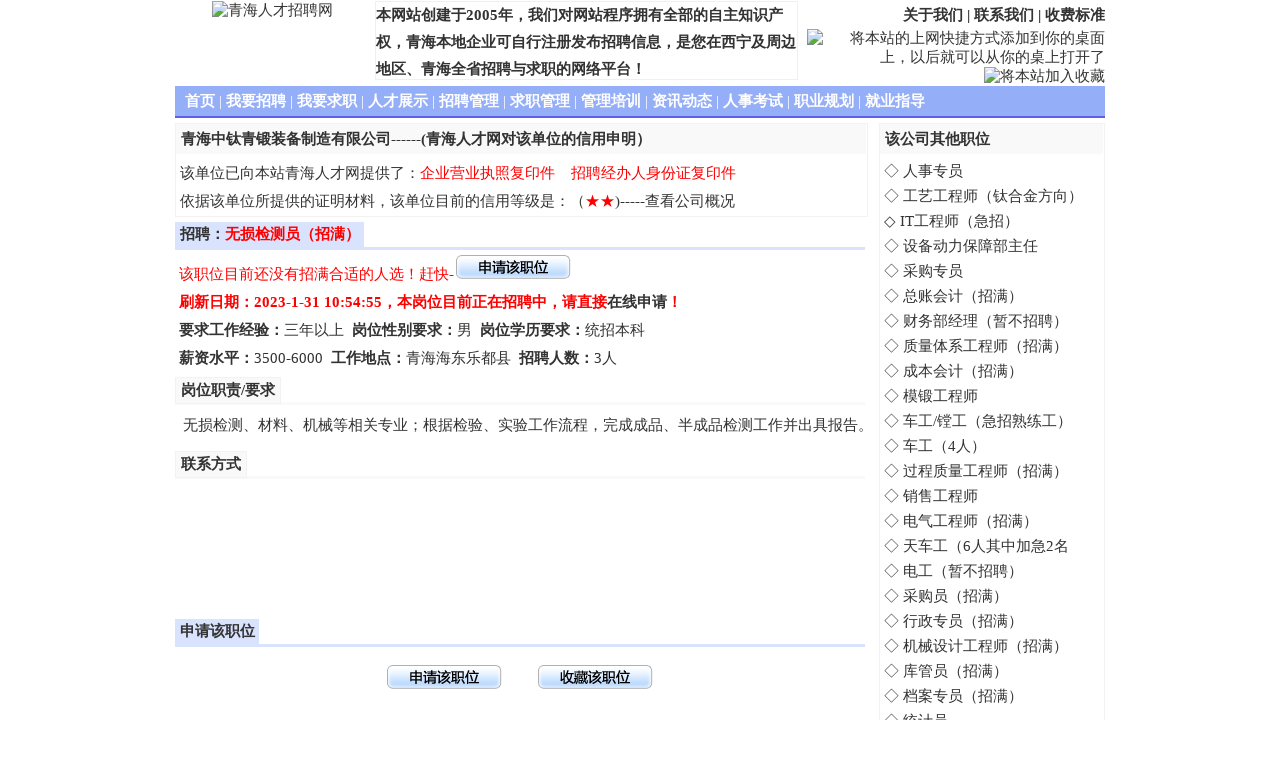

--- FILE ---
content_type: text/html
request_url: https://qhrc.com.cn/Company_jobs/210615000006.shtml
body_size: 11184
content:
<!DOCTYPE html PUBLIC "-//W3C//DTD XHTML 1.0 Transitional//EN" "http://www.w3.org/TR/xhtml1/DTD/xhtml1-transitional.dtd"><HTML><HEAD><title>无损检测员（招满）_青海中钛青锻装备制造有限公司_青海人才网</title><META http-equiv="Content-Type" content="text/html; charset=gb2312"><meta name="Description" content="青海中钛青锻装备制造有限公司招聘：无损检测员（招满），有意者请尽快申请该职位！"><meta name="keywords" content="无损检测员（招满），青海中钛青锻装备制造有限公司，青海中钛青锻装备制造有限公司招聘信息"><LINK href="../css/jobs_css.css" type="text/css" rel="stylesheet"></HEAD><body leftMargin="0" topMargin="0" ><div class="main"><!--------------------------------------------><div class="head">
    <div class="logo"><img src="http://www.qhrc.com.cn/images/images_lan/my_logo.gif" alt="青海人才招聘网" width="195" height="79"/></div>
    <div class="mid">本网站创建于2005年，我们对网站程序拥有全部的自主知识产权，青海本地企业可自行注册发布招聘信息，是您在西宁及周边地区、青海全省招聘与求职的网络平台！</div>
    <div class="tright">
         <div class="r_top"><a href="http://www.qhrc.com.cn/About_Us.shtml" title="网站介绍">关于我们</a> | <a href="http://www.qhrc.com.cn/Contract_Us.shtml" target="_blank" title="网站联系方式">联系我们</a> | <a href="http://www.qhrc.com.cn/Shoufeibiaozhun.shtml" target="_blank" title="网站服务介绍">收费标准</a></div>
         <div class="r_middle"><a href="http://www.qhrc.com.cn/url.asp" target="_blank" title="将本站保存到桌面快捷方式"><img src="http://www.qhrc.com.cn/images/add_zhuomian.gif" border="0" alt="将本站的上网快捷方式添加到你的桌面上，以后就可以从你的桌上打开了" width="120" height="23"/></a>&nbsp;<a href="javascript:window.external.AddFavorite('http://www.qhrc.com.cn/','中国青海人才网')" title="将本站添加到收藏夹"><img src="http://www.qhrc.com.cn/images/join.gif" border="0" alt="将本站加入收藏" width="160" height="23"/></a></div>
         <div class="r_bottom">客服电话：13997171250,0971-8015300</div>
    </div>
  </div>
  <div class="clear"></div>
  <!-------------------------------->
  <div class="banner">
      <ul>
			<li><a href="http://www.qhrc.com.cn/" title="网站首页" class="d_link">首页</a> | <a href="http://www.qhrc.com.cn/my_zhaopin.aspx" title="企业招聘频道" class="d_link">我要招聘</a> | <a href="http://www.qhrc.com.cn/web_zhaopin.aspx" title="个人求职频道" class="d_link">我要求职</a> | <a href="http://www.qhrc.com.cn/Person_Market.aspx" title="人才自荐频道" class="d_link">人才展示</a> | <a href="http://www.qhrc.com.cn/Comp_manager.aspx" title="招聘登陆频道" class="d_link">招聘管理</a> | <a href="http://www.qhrc.com.cn/User_manager.aspx" title="求职登陆频道" class="d_link">求职管理</a> | <a href="../peixun/index.aspx" title="企业培训，政府机构培训，职业技能培训" class="d_link">管理培训</a> | <a href="http://www.qhrc.com.cn/Message.aspx" title="职场就业指导频道" class="d_link">资讯动态</a> | <a href="http://www.qhrc.com.cn/Message_News.aspx?id=0403240002" title="青海人事考试频道" class="d_link">人事考试</a> | <a href="http://www.qhrc.com.cn/Message_News.aspx?id=0502180001" title="职业规划频道" class="d_link">职业规划</a> | <a href="http://www.qhrc.com.cn/Message_News.aspx?id=0502180009" title="就业指导频道" class="d_link">就业指导</a></li>
      </ul>
  </div>
  <div class="clear"></div><div class="clear"></div><!------------------------------------><!--///////////////////////////////////////--><div class="b_left">	<div class="c_name">		<ul>			<li>青海中钛青锻装备制造有限公司------(青海人才网对该单位的信用申明）</li>		</ul>		<div class="c_mark">&nbsp;该单位已向本站青海人才网提供了：<font style='color:red'>企业营业执照复印件</font>&nbsp;&nbsp;&nbsp;&nbsp;<font style='color:red'>招聘经办人身份证复印件</font><br>&nbsp;依据该单位所提供的证明材料，该单位目前的信用等级是：（<font style='color:red'>★</font><font style='color:red'>★</font>)-----<a href='../Companys/091107000006.shtml'>查看公司概况</a></div>	</div>	<!------------------------------------------>	<div class="c_jianjie_title">		<div class="j_Left" id="c_jianjie">招聘：<font color="red">无损检测员（招满）</font>&nbsp;</div>	</div>	<div class="c_mark">&nbsp;<font color=red>该职位目前还没有招满合适的人选！赶快-</font><a href="../to_yingpin.aspx?id=210615000006"><img src="../images/sq_zw.gif" border="0" alt="申请职位"/></a><br>&nbsp;<font color="red"><b>刷新日期：2023-1-31 10:54:55，本岗位目前正在招聘中，请直接<a href='../to_yingpin.aspx?id=210615000006' class='Main_Top'>在线申请</a>！</b></font><br>&nbsp;<b>要求工作经验：</b>三年以上&nbsp;&nbsp;<b>岗位性别要求：</b>男&nbsp;&nbsp;<b>岗位学历要求：</b>统招本科<br>&nbsp;<b>薪资水平：</b>3500-6000&nbsp;&nbsp;<b>工作地点：</b>青海海东乐都县&nbsp;&nbsp;<b>招聘人数：</b>3人	</div>	<div class="clear"></div>	<!--------------------------------->	<div class="c_zhize_title">		<div class="j_Left" id="c_jianjie">岗位职责/要求&nbsp;</div>	</div>	<div class="c_mark1"> 无损检测、材料、机械等相关专业；根据检验、实验工作流程，完成成品、半成品检测工作并出具报告。	</div>	<div class="clear"></div>	<!--------------------------------->	<div class="c_zhize_title">		<div class="j_Left" id="c_jianjie">联系方式&nbsp;</div>	</div>	<div class="c_lianxi"><iframe src="../CompanyJobs_LianXi.aspx?id=210615000006" width="100%" height="100%" frameborder=0 scrolling=no></iframe></div>	<div class="clear"></div>	<!--------------------------------->	<div class="c_jianjie_title">		<div class="j_Left" id="c_jianjie">申请该职位&nbsp;</div>	</div>	<div class="zw_shenqing">		<a href="../to_yingpin.aspx?id=210615000006"><img src="../images/sq_zw.gif" border="0" alt="申请职位"/></a>&nbsp;&nbsp;&nbsp;&nbsp;&nbsp;&nbsp;&nbsp;&nbsp;<a href="../to_shoucang.aspx?id=210615000006"><img src="../images/sc_zw.gif" border="0" alt="收藏职位"/></a>	</div></div><!--///////////////////////////////////////--><div class="c_zhiwei">	<div class="z_name">		<ul>			<li>该公司其他职位</li>		</ul>	</div>	<div class="zhiwei_lb">		<ul>		<li>&nbsp;◇&nbsp;<A href='221219000002.shtml' class='Main_Top' title='人事专员'>人事专员        </A></li><li>&nbsp;◇&nbsp;<A href='221117000001.shtml' class='Main_Top' title='工艺工程师（钛合金方向）'>工艺工程师（钛合金方向）</A></li><li>&nbsp;◇&nbsp;<A href='210719000016.shtml' class='Main_Top' title='IT工程师（急招）'>IT工程师（急招）   </A></li><li>&nbsp;◇&nbsp;<A href='220919000001.shtml' class='Main_Top' title='设备动力保障部主任'>设备动力保障部主任   </A></li><li>&nbsp;◇&nbsp;<A href='220719000005.shtml' class='Main_Top' title='采购专员'>采购专员        </A></li><li>&nbsp;◇&nbsp;<A href='220704000007.shtml' class='Main_Top' title='总账会计（招满）'>总账会计（招满）    </A></li><li>&nbsp;◇&nbsp;<A href='220607000001.shtml' class='Main_Top' title='财务部经理（暂不招聘）'>财务部经理（暂不招聘） </A></li><li>&nbsp;◇&nbsp;<A href='220510000002.shtml' class='Main_Top' title='质量体系工程师（招满）'>质量体系工程师（招满） </A></li><li>&nbsp;◇&nbsp;<A href='220510000001.shtml' class='Main_Top' title='成本会计（招满）'>成本会计（招满）    </A></li><li>&nbsp;◇&nbsp;<A href='210802000002.shtml' class='Main_Top' title='模锻工程师'>模锻工程师       </A></li><li>&nbsp;◇&nbsp;<A href='210615000004.shtml' class='Main_Top' title='车工/镗工（急招熟练工）'>车工/镗工（急招熟练工）</A></li><li>&nbsp;◇&nbsp;<A href='210309000003.shtml' class='Main_Top' title='车工（4人）'>车工（4人）      </A></li><li>&nbsp;◇&nbsp;<A href='211118000007.shtml' class='Main_Top' title='过程质量工程师（招满）'>过程质量工程师（招满） </A></li><li>&nbsp;◇&nbsp;<A href='201012000007.shtml' class='Main_Top' title='销售工程师'>销售工程师       </A></li><li>&nbsp;◇&nbsp;<A href='210802000001.shtml' class='Main_Top' title='电气工程师（招满）'>电气工程师（招满）   </A></li><li>&nbsp;◇&nbsp;<A href='211022000002.shtml' class='Main_Top' title='天车工（6人其中加急2名）'>天车工（6人其中加急2名</A></li><li>&nbsp;◇&nbsp;<A href='210928000001.shtml' class='Main_Top' title='电工（暂不招聘）'>电工（暂不招聘）    </A></li><li>&nbsp;◇&nbsp;<A href='210922000015.shtml' class='Main_Top' title='采购员（招满）'>采购员（招满）     </A></li><li>&nbsp;◇&nbsp;<A href='210901000001.shtml' class='Main_Top' title='行政专员（招满）'>行政专员（招满）    </A></li><li>&nbsp;◇&nbsp;<A href='210702000010.shtml' class='Main_Top' title='机械设计工程师（招满）'>机械设计工程师（招满） </A></li><li>&nbsp;◇&nbsp;<A href='210630000011.shtml' class='Main_Top' title='库管员（招满）'>库管员（招满）     </A></li><li>&nbsp;◇&nbsp;<A href='210615000011.shtml' class='Main_Top' title='档案专员（招满）'>档案专员（招满）    </A></li><li>&nbsp;◇&nbsp;<A href='210615000007.shtml' class='Main_Top' title='统计员'>统计员         </A></li><li>&nbsp;◇&nbsp;<A href='210615000006.shtml' class='Main_Top' title='无损检测员（招满）'>无损检测员（招满）   </A></li>		</ul>	</div>			<!------------------------------------------></div><!---------------------------------><div class="clear"></div><!---------------------------------><!--------------------------------->
  <div class="banner">
      <ul>
			<li><a href="../About_Us.shtml" target="_blank">关于我们</a> | <a href="../Remark_lawer.shtml" target="_blank">法律申明</a> | <a href="../remark_service.shtml" target="_blank">服务介绍</a> | <a href="../Shoufeibiaozhun.shtml" target="_blank">收费标准</a> | <a href="../Pay_Method.shtml" target="_blank">付款方式</a> | <a href="../Contract_Us.shtml" target="_blank">联系我们</a> | <a href="../map.html" target="_blank">网站地图</a></li>
      </ul>
  </div>
  <div class="c_web">
	  Copyright @ 2007-2050 ,青海西微信息技术有限公司运营维护&nbsp;&nbsp;青海人才网版权所有,未经书面同意,不得转载<br>
	青海人才网业务联系电话：13997171250，0971-8015300,0971-8811587&nbsp;&nbsp;监督投诉电话:13309712708<BR>
	青海人才网 网站经营许可证：<a href="https://beian.miit.gov.cn/" target="_Blank">青ICP备15000732号</a>&nbsp;&nbsp;
		 		<a target="_blank" href="http://www.beian.gov.cn/portal/registerSystemInfo?recordcode=63010302000154"><img src="../images/wangjian.png" style="vertical-align:middle;"/>青公网安备 63010302000154号</a><br>
                                <a target="_blank" href="../images/zizhi/gsyyzz.jpg"><img src="../images/zizhi/gsyyzz.png" style="vertical-align:middle;"/>网站营业执照</a>
                                <a target="_blank" href="../images/zizhi/rlzyxkz.jpg"><img src="../images/zizhi/xkz.png" style="vertical-align:middle;"/>人力资源服务许可证</a>
                                <a target="_blank" href="../images/zizhi/kaihuxuke.jpg"><img src="../images/zizhi/khxkz.png" style="vertical-align:middle;"/>开户许可证</a>
                                <a target="_blank" href="../images/zizhi/rlzyba.jpg"><img src="../images/zizhi/rlzyba.png" style="vertical-align:middle;"/>人力资源备案证</a><br>
        <script type="text/javascript">var _bdhmProtocol = (("https:" == document.location.protocol) ? " https://" : " http://");document.write(unescape("%3Cscript src='" + _bdhmProtocol + "hm.baidu.com/h.js%3Fd2a0a5589c2c6ac16301bd76b46c3285' type='text/javascript'%3E%3C/script%3E"));</script>
  </div>
  <div class="clear"></div>
  <!------------------------------------><!------------------------------------></div></body></HTML>

--- FILE ---
content_type: text/html; charset=utf-8
request_url: https://qhrc.com.cn/CompanyJobs_LianXi.aspx?id=210615000006
body_size: 1385
content:

<!DOCTYPE HTML PUBLIC "-//W3C//DTD HTML 4.0 Transitional//EN" > 

<html>
  <head>
    <title>CompanyJobs_LianXi</title>
    <LINK href="css/css/new_web.css" type="text/css" rel="stylesheet">
	<LINK rel="stylesheet" type="text/css" href="css/css_lan/Main_new.css">
	<SCRIPT language="javascript" charset="GB2312" src="js/jobs.js"></SCRIPT>
	<Script language='javascript'>
	//alert(parent.document.all.c_lianxi11.style.height);
	//parent.document.all.c_lianxi11.style.height="30px";
	</script>
  </head>
  <body MS_POSITIONING="GridLayout" topmargin=0>
    <form name="region" method="post" action="CompanyJobs_LianXi.aspx?id=210615000006" id="region">
<div>
<input type="hidden" name="__VIEWSTATE" id="__VIEWSTATE" value="/wEPDwUJNzkwNTg5Njc0ZGRbtg7VihRKJyNtwXSsr1aVl9clPw==" />
</div>

<div>

	<input type="hidden" name="__VIEWSTATEGENERATOR" id="__VIEWSTATEGENERATOR" value="BF478948" />
</div>
      <div id="c_lianxi1" style=" WIDTH: 100%; TEXT-ALIGN: left;line-height:160%;padding-left:6px;padding-top:2px">
      <span id="Company_lianxi"></span>
      </div> 
     </form>
     <form name="lianxi" method="post" action="User_login.aspx">
		<input type="hidden" name="User_Name"> <input type="hidden" name="User_Pwd"><input name="User_Url" type="hidden" id="User_Url" value="CompanyJobs_LianXi.aspx?id=210615000006" />
	</form>
  </body>
</html>


--- FILE ---
content_type: text/css
request_url: https://qhrc.com.cn/css/jobs_css.css
body_size: 4232
content:
@charset "utf-8";
body {
        font-family:Times New Roman,Microsoft Yahei;
	font-size: 15px;
	color: #333;
	text-decoration: none;
	text-align:center;
}
*{
	margin: 0px;
	padding: 0px;
	list-style-type: none;
	}
.clear{clear:both}
a:link {
	color: #333;
	text-decoration: none;
}
a:visited {
	text-decoration: none;
	color: #333;
}
a:hover {
	text-decoration: none;
	color: #FBA866;
}
a:active {
	text-decoration: none;
}
/*--------------------------------------*/
.main {
	height: auto;
	width: 930px;
	margin-right: auto;
	margin-left: auto;
}
/*--------------------------------------*/
.main .head {
	float: left;
	width: 100%;
	margin-top:1px;
}
.main .head .logo {
	float: left;
	width: 195px;
	height:80px;

}
.main .head .mid {
	float: left;
	margin-right: 5px;
	margin-left: 5px;
	font-size: 15px;
	width: 420px;
	line-height: 27px;
	height:76px;
	font-weight: bold;
	border:1pt solid #f0f0f0;
        text-align:left;
}
.main .head .tright {
	float: right;
	width: 298px;
	height:76px;
	text-align:right;
}
.tright .r_top{
font-weight:bold;line-height:28px;}
.tright .r_bottom{
font-weight:bold;line-height:30px;
color:#ff0000;
}
/*--------------------------------------*/
.main .banner{
     float: left;
	width: 100%;
	height: 30px;
	border-bottom-width: 2px;
	border-bottom-style: solid;
	border-bottom-color: #5E61E3;
	background-color: #95aef8;
	margin-top:5px;
	line-height:23px;
	color: #FFF;
	overflow:hidden;
}
.banner ul li{
    float: left;
	padding-top:4px;
	width:100%;
	padding-left:10px;
	text-align:left;
	list-style-type: none;
	margin-right: 10px;
	display:inline;
	
}
.banner ul li a{
	font-weight: bold;
	color: #FFF;
}
.banner ul li .d_link{color:#ffffff;}
.banner ul li a:hover{
	font-weight: bold;
	color: #FBA866;
}
/*--------------------------------------*/
.main .b_left{
width:690px;
margin-top:5px;
float:left;
border:0pt solid #000000;
}
.b_left .c_name{
width:100%;
float:left;
border:1pt solid #f2f2f2;
text-align:left;
}
.c_name ul li{
background-color:#f9f9f9;
line-height:30px;
font-weight:bold;
text-indent:5px;
}
.b_left .c_jianjie_title{
float:left;
width:690px;
margin-top:5px;
line-height:25px;
border-style: solid;
height:25px;
border-bottom-color:#D9E3FE;
border-bottom-width: 3px;

border-top-width: 0px;
border-left-width: 0px;
border-right-width: 0px;
}
.c_jianjie_title .j_Left{
float:left;
font-weight:bold;
text-align:center;
line-height:25px;
background-color:#D9E3FE;
cursor:hand; 
text-indent:5px;
}
.b_left .c_mark{
float:left;
width:100%;
margin-top:5px;
margin-bottom::5px;
line-height:28px;
text-align:left;
border:0pt solid #f2f2f2;
}
.b_left .c_mark1{
float:left;
width:100%;
padding:8px;
margin-bottom::5px;
line-height:25px;

text-align:left;
border:0pt solid #f2f2f2;
}
/*----------------------------------------------*/
.b_left .c_zhize_title{
float:left;
width:100%;
margin-top:5px;
line-height:25px;
border-style: solid;
height:25px;
border-bottom-color:#f9f9f9;
border-bottom-width: 3px;
border-top-width: 0px;
border-left-width: 0px;
border-right-width: 0px;
}
.c_zhize_title .j_Left{
float:left;
font-weight:bold;
text-align:center;
line-height:25px;
background-color:#f9f9f9;
border:1pt solid #f2f2f2;
cursor:hand; 
text-indent:5px;
}
.b_left .c_lianxi{
  float:left;
  width:100%;
  height:135px;
  }
.b_left .zw_shenqing{
float:left;
width:100%;
text-align:center;
margin-top:18px;
margin-bottom:18px;
}
/*----------------------------------------------*/
.main .c_zhiwei{
clear:inherit;
width:223px;
float:left;
margin-top:5px;
margin-left:14px;
border:1pt solid #f2f2f2;
text-align:left;
}
.c_zhiwei .z_name{
width:100%;
float:left;
text-align:left;
}
.z_name ul li{
background-color:#f9f9f9;
line-height:30px;
font-weight:bold;
text-indent:5px;
}
.c_zhiwei .zhiwei_lb{
float:left;
margin-top:5px;
}
.zhiwei_lb ul li{
line-height:25px;
}

/*--------------------------------*/
.main .c_web
{
background-color:#D9E3FE;
float:left;
width:930px;
padding-top:2px;
border:1pt solid #f2f2f2;
line-height:25px;


}


--- FILE ---
content_type: application/x-javascript
request_url: https://qhrc.com.cn/js/jobs.js
body_size: 1168
content:
function toframe1(str,str1)
			{
			window.location.href=str+"?id="+str1;
			}
		   function to_yingpin(str)
		   {
		     window.location.href="../to_yingpin.aspx?id="+str;
		   }
		   function to_shoucang(str)
		   {
		     window.location.href="../to_shoucang.aspx?id="+str;
		   }
		   function to_Send(str)
		   {
		     window.location.href="../to_send.aspx?id="+str;
		   }
		   function to_Login()
		  {
		     if(document.region.RegUser_Name.value=="")
		     {
		       alert("请输入登录帐号！");
		     }
		     else if(document.region.RegUser_PassWord.value=="")
		     {
		       alert("请输入登录密码！");
		     }
		     else
		     {
		     document.lianxi.User_Name.value=document.region.RegUser_Name.value;
		     document.lianxi.User_Pwd.value=document.region.RegUser_PassWord.value;
		     document.lianxi.submit();
		     }
		  }
		  function to_findpwd()
		  {
		  parent.document.location.href="find_pwd.aspx";
		  }
		  function to_reg()
		  {
		   parent.document.location.href="User_Region.aspx";
		  }
		  function show_jianjie()
		  {
		     document.all.Button_sq.className='shenqingbt';
		  }
